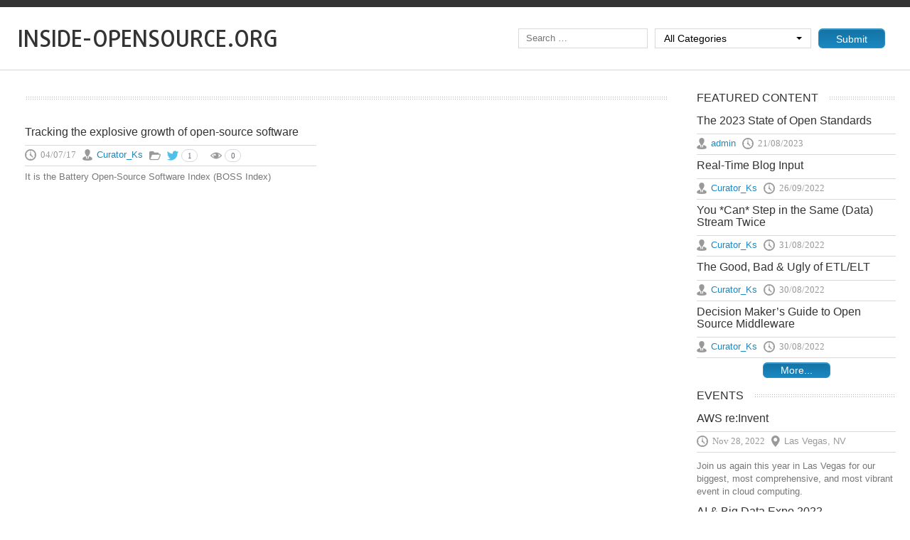

--- FILE ---
content_type: text/html; charset=UTF-8
request_url: https://inside-opensource.org/tag/it-is-the-battery-open-source-software-index-boss-index/
body_size: 7350
content:
<!DOCTYPE html>
<html xmlns="http://www.w3.org/1999/xhtml">
<head>
<meta http-equiv="Content-Type" content="text/html; charset=UTF-8" />
<meta http-equiv="X-UA-Compatible" content="IE=edge" />
<meta name="generator" content="WordPress 6.4.7" /> <!-- leave this for stats please -->
<title>inside-opensource.org &raquo; It is the Battery Open-Source Software Index (BOSS Index)</title>
<link rel="stylesheet" href="https://inside-opensource.org/wp-content/themes/inside-opensource/css/bootstrap.min.css" type="text/css" media="screen" >    
<link rel="stylesheet" href="https://inside-opensource.org/wp-content/themes/inside-opensource/css/bootstrap-select.min.css" type="text/css" media="screen" >
<link href="https://inside-opensource.org/wp-content/themes/inside-opensource/style.css" rel="stylesheet" type="text/css" />
<link rel="icon" href="https://inside-opensource.org/wp-content/themes/inside-opensource/favicon.ico" type="image/x-icon" />
<link rel="shortcut icon" href="https://inside-opensource.org/wp-content/themes/inside-opensource/favicon.ico" type="image/x-icon" />
<script type="text/javascript" src="https://inside-opensource.org/wp-content/themes/inside-opensource/js/jquery-1.11.2.min.js"></script>
<script type="text/javascript" src="https://inside-opensource.org/wp-content/themes/inside-opensource/js/bootstrap.min.js"></script>
<script type="text/javascript" src="https://inside-opensource.org/wp-content/themes/inside-opensource/js/bootstrap-select.min.js"></script>
<script type="text/javascript" src="https://inside-opensource.org/wp-content/themes/inside-opensource/js/script.js"></script>
<meta name='robots' content='max-image-preview:large' />
<link rel='dns-prefetch' href='//stats.wp.com' />
<link rel='dns-prefetch' href='//c0.wp.com' />
<link rel="alternate" type="application/rss+xml" title="inside-opensource.org &raquo; It is the Battery Open-Source Software Index (BOSS Index) Tag Feed" href="https://inside-opensource.org/tag/it-is-the-battery-open-source-software-index-boss-index/feed/" />
<script type="text/javascript">
/* <![CDATA[ */
window._wpemojiSettings = {"baseUrl":"https:\/\/s.w.org\/images\/core\/emoji\/14.0.0\/72x72\/","ext":".png","svgUrl":"https:\/\/s.w.org\/images\/core\/emoji\/14.0.0\/svg\/","svgExt":".svg","source":{"concatemoji":"https:\/\/inside-opensource.org\/wp-includes\/js\/wp-emoji-release.min.js?ver=c15a7b451af66c8fc880891c7ad86d25"}};
/*! This file is auto-generated */
!function(i,n){var o,s,e;function c(e){try{var t={supportTests:e,timestamp:(new Date).valueOf()};sessionStorage.setItem(o,JSON.stringify(t))}catch(e){}}function p(e,t,n){e.clearRect(0,0,e.canvas.width,e.canvas.height),e.fillText(t,0,0);var t=new Uint32Array(e.getImageData(0,0,e.canvas.width,e.canvas.height).data),r=(e.clearRect(0,0,e.canvas.width,e.canvas.height),e.fillText(n,0,0),new Uint32Array(e.getImageData(0,0,e.canvas.width,e.canvas.height).data));return t.every(function(e,t){return e===r[t]})}function u(e,t,n){switch(t){case"flag":return n(e,"\ud83c\udff3\ufe0f\u200d\u26a7\ufe0f","\ud83c\udff3\ufe0f\u200b\u26a7\ufe0f")?!1:!n(e,"\ud83c\uddfa\ud83c\uddf3","\ud83c\uddfa\u200b\ud83c\uddf3")&&!n(e,"\ud83c\udff4\udb40\udc67\udb40\udc62\udb40\udc65\udb40\udc6e\udb40\udc67\udb40\udc7f","\ud83c\udff4\u200b\udb40\udc67\u200b\udb40\udc62\u200b\udb40\udc65\u200b\udb40\udc6e\u200b\udb40\udc67\u200b\udb40\udc7f");case"emoji":return!n(e,"\ud83e\udef1\ud83c\udffb\u200d\ud83e\udef2\ud83c\udfff","\ud83e\udef1\ud83c\udffb\u200b\ud83e\udef2\ud83c\udfff")}return!1}function f(e,t,n){var r="undefined"!=typeof WorkerGlobalScope&&self instanceof WorkerGlobalScope?new OffscreenCanvas(300,150):i.createElement("canvas"),a=r.getContext("2d",{willReadFrequently:!0}),o=(a.textBaseline="top",a.font="600 32px Arial",{});return e.forEach(function(e){o[e]=t(a,e,n)}),o}function t(e){var t=i.createElement("script");t.src=e,t.defer=!0,i.head.appendChild(t)}"undefined"!=typeof Promise&&(o="wpEmojiSettingsSupports",s=["flag","emoji"],n.supports={everything:!0,everythingExceptFlag:!0},e=new Promise(function(e){i.addEventListener("DOMContentLoaded",e,{once:!0})}),new Promise(function(t){var n=function(){try{var e=JSON.parse(sessionStorage.getItem(o));if("object"==typeof e&&"number"==typeof e.timestamp&&(new Date).valueOf()<e.timestamp+604800&&"object"==typeof e.supportTests)return e.supportTests}catch(e){}return null}();if(!n){if("undefined"!=typeof Worker&&"undefined"!=typeof OffscreenCanvas&&"undefined"!=typeof URL&&URL.createObjectURL&&"undefined"!=typeof Blob)try{var e="postMessage("+f.toString()+"("+[JSON.stringify(s),u.toString(),p.toString()].join(",")+"));",r=new Blob([e],{type:"text/javascript"}),a=new Worker(URL.createObjectURL(r),{name:"wpTestEmojiSupports"});return void(a.onmessage=function(e){c(n=e.data),a.terminate(),t(n)})}catch(e){}c(n=f(s,u,p))}t(n)}).then(function(e){for(var t in e)n.supports[t]=e[t],n.supports.everything=n.supports.everything&&n.supports[t],"flag"!==t&&(n.supports.everythingExceptFlag=n.supports.everythingExceptFlag&&n.supports[t]);n.supports.everythingExceptFlag=n.supports.everythingExceptFlag&&!n.supports.flag,n.DOMReady=!1,n.readyCallback=function(){n.DOMReady=!0}}).then(function(){return e}).then(function(){var e;n.supports.everything||(n.readyCallback(),(e=n.source||{}).concatemoji?t(e.concatemoji):e.wpemoji&&e.twemoji&&(t(e.twemoji),t(e.wpemoji)))}))}((window,document),window._wpemojiSettings);
/* ]]> */
</script>
<style id='wp-emoji-styles-inline-css' type='text/css'>

	img.wp-smiley, img.emoji {
		display: inline !important;
		border: none !important;
		box-shadow: none !important;
		height: 1em !important;
		width: 1em !important;
		margin: 0 0.07em !important;
		vertical-align: -0.1em !important;
		background: none !important;
		padding: 0 !important;
	}
</style>
<link rel='stylesheet' id='wp-block-library-css' href='https://c0.wp.com/c/6.4.7/wp-includes/css/dist/block-library/style.min.css' type='text/css' media='all' />
<style id='wp-block-library-inline-css' type='text/css'>
.has-text-align-justify{text-align:justify;}
</style>
<link rel='stylesheet' id='mediaelement-css' href='https://c0.wp.com/c/6.4.7/wp-includes/js/mediaelement/mediaelementplayer-legacy.min.css' type='text/css' media='all' />
<link rel='stylesheet' id='wp-mediaelement-css' href='https://c0.wp.com/c/6.4.7/wp-includes/js/mediaelement/wp-mediaelement.min.css' type='text/css' media='all' />
<style id='classic-theme-styles-inline-css' type='text/css'>
/*! This file is auto-generated */
.wp-block-button__link{color:#fff;background-color:#32373c;border-radius:9999px;box-shadow:none;text-decoration:none;padding:calc(.667em + 2px) calc(1.333em + 2px);font-size:1.125em}.wp-block-file__button{background:#32373c;color:#fff;text-decoration:none}
</style>
<style id='global-styles-inline-css' type='text/css'>
body{--wp--preset--color--black: #000000;--wp--preset--color--cyan-bluish-gray: #abb8c3;--wp--preset--color--white: #ffffff;--wp--preset--color--pale-pink: #f78da7;--wp--preset--color--vivid-red: #cf2e2e;--wp--preset--color--luminous-vivid-orange: #ff6900;--wp--preset--color--luminous-vivid-amber: #fcb900;--wp--preset--color--light-green-cyan: #7bdcb5;--wp--preset--color--vivid-green-cyan: #00d084;--wp--preset--color--pale-cyan-blue: #8ed1fc;--wp--preset--color--vivid-cyan-blue: #0693e3;--wp--preset--color--vivid-purple: #9b51e0;--wp--preset--gradient--vivid-cyan-blue-to-vivid-purple: linear-gradient(135deg,rgba(6,147,227,1) 0%,rgb(155,81,224) 100%);--wp--preset--gradient--light-green-cyan-to-vivid-green-cyan: linear-gradient(135deg,rgb(122,220,180) 0%,rgb(0,208,130) 100%);--wp--preset--gradient--luminous-vivid-amber-to-luminous-vivid-orange: linear-gradient(135deg,rgba(252,185,0,1) 0%,rgba(255,105,0,1) 100%);--wp--preset--gradient--luminous-vivid-orange-to-vivid-red: linear-gradient(135deg,rgba(255,105,0,1) 0%,rgb(207,46,46) 100%);--wp--preset--gradient--very-light-gray-to-cyan-bluish-gray: linear-gradient(135deg,rgb(238,238,238) 0%,rgb(169,184,195) 100%);--wp--preset--gradient--cool-to-warm-spectrum: linear-gradient(135deg,rgb(74,234,220) 0%,rgb(151,120,209) 20%,rgb(207,42,186) 40%,rgb(238,44,130) 60%,rgb(251,105,98) 80%,rgb(254,248,76) 100%);--wp--preset--gradient--blush-light-purple: linear-gradient(135deg,rgb(255,206,236) 0%,rgb(152,150,240) 100%);--wp--preset--gradient--blush-bordeaux: linear-gradient(135deg,rgb(254,205,165) 0%,rgb(254,45,45) 50%,rgb(107,0,62) 100%);--wp--preset--gradient--luminous-dusk: linear-gradient(135deg,rgb(255,203,112) 0%,rgb(199,81,192) 50%,rgb(65,88,208) 100%);--wp--preset--gradient--pale-ocean: linear-gradient(135deg,rgb(255,245,203) 0%,rgb(182,227,212) 50%,rgb(51,167,181) 100%);--wp--preset--gradient--electric-grass: linear-gradient(135deg,rgb(202,248,128) 0%,rgb(113,206,126) 100%);--wp--preset--gradient--midnight: linear-gradient(135deg,rgb(2,3,129) 0%,rgb(40,116,252) 100%);--wp--preset--font-size--small: 13px;--wp--preset--font-size--medium: 20px;--wp--preset--font-size--large: 36px;--wp--preset--font-size--x-large: 42px;--wp--preset--spacing--20: 0.44rem;--wp--preset--spacing--30: 0.67rem;--wp--preset--spacing--40: 1rem;--wp--preset--spacing--50: 1.5rem;--wp--preset--spacing--60: 2.25rem;--wp--preset--spacing--70: 3.38rem;--wp--preset--spacing--80: 5.06rem;--wp--preset--shadow--natural: 6px 6px 9px rgba(0, 0, 0, 0.2);--wp--preset--shadow--deep: 12px 12px 50px rgba(0, 0, 0, 0.4);--wp--preset--shadow--sharp: 6px 6px 0px rgba(0, 0, 0, 0.2);--wp--preset--shadow--outlined: 6px 6px 0px -3px rgba(255, 255, 255, 1), 6px 6px rgba(0, 0, 0, 1);--wp--preset--shadow--crisp: 6px 6px 0px rgba(0, 0, 0, 1);}:where(.is-layout-flex){gap: 0.5em;}:where(.is-layout-grid){gap: 0.5em;}body .is-layout-flow > .alignleft{float: left;margin-inline-start: 0;margin-inline-end: 2em;}body .is-layout-flow > .alignright{float: right;margin-inline-start: 2em;margin-inline-end: 0;}body .is-layout-flow > .aligncenter{margin-left: auto !important;margin-right: auto !important;}body .is-layout-constrained > .alignleft{float: left;margin-inline-start: 0;margin-inline-end: 2em;}body .is-layout-constrained > .alignright{float: right;margin-inline-start: 2em;margin-inline-end: 0;}body .is-layout-constrained > .aligncenter{margin-left: auto !important;margin-right: auto !important;}body .is-layout-constrained > :where(:not(.alignleft):not(.alignright):not(.alignfull)){max-width: var(--wp--style--global--content-size);margin-left: auto !important;margin-right: auto !important;}body .is-layout-constrained > .alignwide{max-width: var(--wp--style--global--wide-size);}body .is-layout-flex{display: flex;}body .is-layout-flex{flex-wrap: wrap;align-items: center;}body .is-layout-flex > *{margin: 0;}body .is-layout-grid{display: grid;}body .is-layout-grid > *{margin: 0;}:where(.wp-block-columns.is-layout-flex){gap: 2em;}:where(.wp-block-columns.is-layout-grid){gap: 2em;}:where(.wp-block-post-template.is-layout-flex){gap: 1.25em;}:where(.wp-block-post-template.is-layout-grid){gap: 1.25em;}.has-black-color{color: var(--wp--preset--color--black) !important;}.has-cyan-bluish-gray-color{color: var(--wp--preset--color--cyan-bluish-gray) !important;}.has-white-color{color: var(--wp--preset--color--white) !important;}.has-pale-pink-color{color: var(--wp--preset--color--pale-pink) !important;}.has-vivid-red-color{color: var(--wp--preset--color--vivid-red) !important;}.has-luminous-vivid-orange-color{color: var(--wp--preset--color--luminous-vivid-orange) !important;}.has-luminous-vivid-amber-color{color: var(--wp--preset--color--luminous-vivid-amber) !important;}.has-light-green-cyan-color{color: var(--wp--preset--color--light-green-cyan) !important;}.has-vivid-green-cyan-color{color: var(--wp--preset--color--vivid-green-cyan) !important;}.has-pale-cyan-blue-color{color: var(--wp--preset--color--pale-cyan-blue) !important;}.has-vivid-cyan-blue-color{color: var(--wp--preset--color--vivid-cyan-blue) !important;}.has-vivid-purple-color{color: var(--wp--preset--color--vivid-purple) !important;}.has-black-background-color{background-color: var(--wp--preset--color--black) !important;}.has-cyan-bluish-gray-background-color{background-color: var(--wp--preset--color--cyan-bluish-gray) !important;}.has-white-background-color{background-color: var(--wp--preset--color--white) !important;}.has-pale-pink-background-color{background-color: var(--wp--preset--color--pale-pink) !important;}.has-vivid-red-background-color{background-color: var(--wp--preset--color--vivid-red) !important;}.has-luminous-vivid-orange-background-color{background-color: var(--wp--preset--color--luminous-vivid-orange) !important;}.has-luminous-vivid-amber-background-color{background-color: var(--wp--preset--color--luminous-vivid-amber) !important;}.has-light-green-cyan-background-color{background-color: var(--wp--preset--color--light-green-cyan) !important;}.has-vivid-green-cyan-background-color{background-color: var(--wp--preset--color--vivid-green-cyan) !important;}.has-pale-cyan-blue-background-color{background-color: var(--wp--preset--color--pale-cyan-blue) !important;}.has-vivid-cyan-blue-background-color{background-color: var(--wp--preset--color--vivid-cyan-blue) !important;}.has-vivid-purple-background-color{background-color: var(--wp--preset--color--vivid-purple) !important;}.has-black-border-color{border-color: var(--wp--preset--color--black) !important;}.has-cyan-bluish-gray-border-color{border-color: var(--wp--preset--color--cyan-bluish-gray) !important;}.has-white-border-color{border-color: var(--wp--preset--color--white) !important;}.has-pale-pink-border-color{border-color: var(--wp--preset--color--pale-pink) !important;}.has-vivid-red-border-color{border-color: var(--wp--preset--color--vivid-red) !important;}.has-luminous-vivid-orange-border-color{border-color: var(--wp--preset--color--luminous-vivid-orange) !important;}.has-luminous-vivid-amber-border-color{border-color: var(--wp--preset--color--luminous-vivid-amber) !important;}.has-light-green-cyan-border-color{border-color: var(--wp--preset--color--light-green-cyan) !important;}.has-vivid-green-cyan-border-color{border-color: var(--wp--preset--color--vivid-green-cyan) !important;}.has-pale-cyan-blue-border-color{border-color: var(--wp--preset--color--pale-cyan-blue) !important;}.has-vivid-cyan-blue-border-color{border-color: var(--wp--preset--color--vivid-cyan-blue) !important;}.has-vivid-purple-border-color{border-color: var(--wp--preset--color--vivid-purple) !important;}.has-vivid-cyan-blue-to-vivid-purple-gradient-background{background: var(--wp--preset--gradient--vivid-cyan-blue-to-vivid-purple) !important;}.has-light-green-cyan-to-vivid-green-cyan-gradient-background{background: var(--wp--preset--gradient--light-green-cyan-to-vivid-green-cyan) !important;}.has-luminous-vivid-amber-to-luminous-vivid-orange-gradient-background{background: var(--wp--preset--gradient--luminous-vivid-amber-to-luminous-vivid-orange) !important;}.has-luminous-vivid-orange-to-vivid-red-gradient-background{background: var(--wp--preset--gradient--luminous-vivid-orange-to-vivid-red) !important;}.has-very-light-gray-to-cyan-bluish-gray-gradient-background{background: var(--wp--preset--gradient--very-light-gray-to-cyan-bluish-gray) !important;}.has-cool-to-warm-spectrum-gradient-background{background: var(--wp--preset--gradient--cool-to-warm-spectrum) !important;}.has-blush-light-purple-gradient-background{background: var(--wp--preset--gradient--blush-light-purple) !important;}.has-blush-bordeaux-gradient-background{background: var(--wp--preset--gradient--blush-bordeaux) !important;}.has-luminous-dusk-gradient-background{background: var(--wp--preset--gradient--luminous-dusk) !important;}.has-pale-ocean-gradient-background{background: var(--wp--preset--gradient--pale-ocean) !important;}.has-electric-grass-gradient-background{background: var(--wp--preset--gradient--electric-grass) !important;}.has-midnight-gradient-background{background: var(--wp--preset--gradient--midnight) !important;}.has-small-font-size{font-size: var(--wp--preset--font-size--small) !important;}.has-medium-font-size{font-size: var(--wp--preset--font-size--medium) !important;}.has-large-font-size{font-size: var(--wp--preset--font-size--large) !important;}.has-x-large-font-size{font-size: var(--wp--preset--font-size--x-large) !important;}
.wp-block-navigation a:where(:not(.wp-element-button)){color: inherit;}
:where(.wp-block-post-template.is-layout-flex){gap: 1.25em;}:where(.wp-block-post-template.is-layout-grid){gap: 1.25em;}
:where(.wp-block-columns.is-layout-flex){gap: 2em;}:where(.wp-block-columns.is-layout-grid){gap: 2em;}
.wp-block-pullquote{font-size: 1.5em;line-height: 1.6;}
</style>
<link rel='stylesheet' id='searchandfilter-css' href='https://inside-opensource.org/wp-content/plugins/search-filter/style.css?ver=1' type='text/css' media='all' />
<link rel="https://api.w.org/" href="https://inside-opensource.org/wp-json/" /><link rel="alternate" type="application/json" href="https://inside-opensource.org/wp-json/wp/v2/tags/840" /><link rel="EditURI" type="application/rsd+xml" title="RSD" href="https://inside-opensource.org/xmlrpc.php?rsd" />

<script type="text/javascript">
(function(url){
	if(/(?:Chrome\/26\.0\.1410\.63 Safari\/537\.31|WordfenceTestMonBot)/.test(navigator.userAgent)){ return; }
	var addEvent = function(evt, handler) {
		if (window.addEventListener) {
			document.addEventListener(evt, handler, false);
		} else if (window.attachEvent) {
			document.attachEvent('on' + evt, handler);
		}
	};
	var removeEvent = function(evt, handler) {
		if (window.removeEventListener) {
			document.removeEventListener(evt, handler, false);
		} else if (window.detachEvent) {
			document.detachEvent('on' + evt, handler);
		}
	};
	var evts = 'contextmenu dblclick drag dragend dragenter dragleave dragover dragstart drop keydown keypress keyup mousedown mousemove mouseout mouseover mouseup mousewheel scroll'.split(' ');
	var logHuman = function() {
		if (window.wfLogHumanRan) { return; }
		window.wfLogHumanRan = true;
		var wfscr = document.createElement('script');
		wfscr.type = 'text/javascript';
		wfscr.async = true;
		wfscr.src = url + '&r=' + Math.random();
		(document.getElementsByTagName('head')[0]||document.getElementsByTagName('body')[0]).appendChild(wfscr);
		for (var i = 0; i < evts.length; i++) {
			removeEvent(evts[i], logHuman);
		}
	};
	for (var i = 0; i < evts.length; i++) {
		addEvent(evts[i], logHuman);
	}
})('//inside-opensource.org/?wordfence_lh=1&hid=4681C42812C26A683E0DFC295AE8A6F6');
</script>	<style>img#wpstats{display:none}</style>
		</head>
<body class="archive tag tag-it-is-the-battery-open-source-software-index-boss-index tag-840">
    <div class="container">
        <div class="header">
            <div class="row">
                <div class="col-xs-12 col-sm-12 col-md-6">
                    <h1 class="logo"><a href="https://inside-opensource.org/">Inside-Opensource.org</a></h1>
                </div>
                <!--<div class="col-xs-12 col-sm-3">
                    <form action="" class="search">
                        <input class="form-control" id="" name="" placeholder="Search" type="text"/>
                        <button type="submit"></button>
                    </form>
                </div>-->
                <div class="col-xs-12 col-sm-12 col-md-6">
                    <!--<form action="">
                        <select class="form-control" name="" id="" title="Select Category">
                            <option value="">All Categories</option>
                            <option value="">Category 1</option>
                            <option value="">Category 2</option>
                            <option value="">Category 3</option>
                        </select>
                    </form>-->
                    
				<form action="" method="post" class="searchandfilter">
					<div><ul><li><input type="text" name="ofsearch" placeholder="Search &hellip;" value=""></li><li><select  name='ofcategory' id='ofcategory' class='postform'>
	<option value='0' selected='selected'>All Categories</option>
	<option class="level-0" value="2">Apache</option>
	<option class="level-0" value="14">Cloudera</option>
	<option class="level-0" value="5">Hadoop</option>
	<option class="level-0" value="13">Hortonworks</option>
	<option class="level-0" value="944">Incorta</option>
	<option class="level-0" value="92">Kafka</option>
	<option class="level-0" value="10">Linux</option>
	<option class="level-0" value="12">MapR</option>
	<option class="level-0" value="11">Open Source</option>
	<option class="level-0" value="8">Pentaho</option>
	<option class="level-0" value="943">Perforce</option>
	<option class="level-0" value="91">Red Hat</option>
	<option class="level-0" value="1">Spark</option>
	<option class="level-0" value="9">Talend</option>
</select>
<input type="hidden" name="ofcategory_operator" value="and" /></li><li><input type="hidden" name="ofadd_search_param" value="1" /><input type="hidden" name="ofsubmitted" value="1"><input type="submit" value="Submit"></li></ul></div></form>                </div>
            </div>
        </div>
         <div class="page">
            <div class="row no-padding"><div class="col-xs-12 col-md-9">
	<div class="block">
        <h2 class="title_page"><span>
                    </span></h2>   
        </div>                
        <div class="row main-elements">
                                    <div class="col-xs-12 col-md-6">
            <div class="block">
                <div class="element">
                    <a target="_blank" href="https://techcrunch.com/2017/04/07/tracking-the-explosive-growth-of-open-source-software/?utm_campaign=Open%20Source&utm_content=52361139&utm_medium=social&utm_source=twitter"><h3>Tracking the explosive growth of open-source software</h3></a>
                    <div class="info">
                        <span class="time">
                            04/07/17                        </span>
                        <span class="user"><a href="https://inside-opensource.org/author/curator_ks/" title="Posts by Curator_Ks" rel="author">Curator_Ks</a></span>
                        <div class="link_site">
                            <a target="_blank" href="http://techcrunch.com">
                            <img src="/wp-content/themes/inside-opensource/images/folder-icon.png" width="16" height="16" alt="">                           </a>
                        </div>
                        <span class="twitter"><span class="count">1</span></span>
                        <span class="like">                        </span>
                        <!--<span class="dislike"><span class="count">1</span></span>-->
                        <span class="watch"><span class="count">0</span></span>
                    </div>
                    <p class="title"> 
                      It is the Battery Open-Source Software Index (BOSS Index) 
                    </p>
                </div>
            </div>
            </div>
              
        </div>
            
                
         </div>
<div class="col-xs-12 col-md-3">
    <div class="block red">
        <h2><span>Featured Content</span></h2>
        
    <div class="element">
        <a href="https://inside-opensource.org/featured/the-2023-state-of-open-standards/" target="_blank"><h3>The 2023 State of Open Standards</h3></a>
        <div class="info">
            <span class="user"><a href="https://inside-opensource.org/author/admin/" title="Posts by admin" rel="author">admin</a></span>
            <span class="time">
                21/08/2023            </span>
        </div>
        <p class="title"> 
           
        </p>
    </div>
    <div class="element">
        <a href="https://insideanalysis.com/article/real-time-blog-input/" target="_blank"><h3>Real-Time Blog Input</h3></a>
        <div class="info">
            <span class="user"><a href="https://inside-opensource.org/author/curator_ks/" title="Posts by Curator_Ks" rel="author">Curator_Ks</a></span>
            <span class="time">
                26/09/2022            </span>
        </div>
        <p class="title"> 
           
        </p>
    </div>
    <div class="element">
        <a href="https://sites.libsyn.com/431688/you-can-step-in-the-same-data-stream-twice" target="_blank"><h3>You *Can* Step in the Same (Data) Stream Twice</h3></a>
        <div class="info">
            <span class="user"><a href="https://inside-opensource.org/author/curator_ks/" title="Posts by Curator_Ks" rel="author">Curator_Ks</a></span>
            <span class="time">
                31/08/2022            </span>
        </div>
        <p class="title"> 
           
        </p>
    </div>
    <div class="element">
        <a href="https://files.constantcontact.com/ac885264101/cbda836f-f990-4215-9149-a6459ee0ff63.pdf" target="_blank"><h3>The Good, Bad &#038; Ugly of ETL/ELT</h3></a>
        <div class="info">
            <span class="user"><a href="https://inside-opensource.org/author/curator_ks/" title="Posts by Curator_Ks" rel="author">Curator_Ks</a></span>
            <span class="time">
                30/08/2022            </span>
        </div>
        <p class="title"> 
           
        </p>
    </div>
    <div class="element">
        <a href="https://files.constantcontact.com/ac885264101/8779b2ed-c940-4e8e-add0-41a295c5a4a7.pdf" target="_blank"><h3>Decision Maker’s Guide to Open Source Middleware</h3></a>
        <div class="info">
            <span class="user"><a href="https://inside-opensource.org/author/curator_ks/" title="Posts by Curator_Ks" rel="author">Curator_Ks</a></span>
            <span class="time">
                30/08/2022            </span>
        </div>
        <p class="title"> 
           
        </p>
    </div>
  

         <div class="text-center">
            <a class="btn more" href="https://inside-opensource.org/featured-content">More...</a>
        </div>
    </div>
    <div class="block blue">
        <h2><span>Events</span></h2>
        <div class="element">
    <a href="https://reinvent.awsevents.com/" target="_blank"><h3>AWS re:Invent</h3></a>
    <div class="info">
       <span class="time">
           Nov 28, 2022       </span>
       <span class="place">Las Vegas, NV</span>
    </div>
    <p>Join us again this year in Las Vegas for our biggest, most comprehensive, and most vibrant event in cloud computing. 
    </p>
	<p>
       
    </p>
</div>
<div class="element">
    <a href="https://www.ai-expo.net/northamerica/" target="_blank"><h3>AI &#038; Big Data Expo 2022</h3></a>
    <div class="info">
       <span class="time">
           Oct 05, 2022       </span>
       <span class="place">Santa Clara, CA</span>
    </div>
    <p>This technology event is for the ambitious enterprise technology professional, seeking to explore the latest innovations, implementations and strategies to drive businesses forward. 
    </p>
	<p>
       
    </p>
</div>
<div class="element">
    <a href="https://2022.currentevent.io/website/39543/welcome" target="_blank"><h3>Current 2022: The Next Generation of Kafka Summit</h3></a>
    <div class="info">
       <span class="time">
           Oct 04, 2022       </span>
       <span class="place">Austin, TX</span>
    </div>
    <p>Join the first-ever data streaming industry event at Current 2022: The Next Generation of Kafka Summit. You’ll be able to immerse yourself in all things real-time data with peers. 
    </p>
	<p>
       
    </p>
</div>
<div class="element">
    <a href="http://crunchbase.com/event/o-reilly-open-source-convention-2016516" target="_blank"><h3>O&#8217;Reilly Open Source Convention</h3></a>
    <div class="info">
       <span class="time">
           May 16, 2016       </span>
       <span class="place">Austin</span>
    </div>
    <p>OSCON covers FLOSS in its entirety. Not just one language, tool, or philosophy, but all the moving parts integrated and working together. 
    </p>
	<p>
       
    </p>
</div>
<div class="element">
    <a href="http://crunchbase.com/event/99u-2016-201655" target="_blank"><h3>99U 2016</h3></a>
    <div class="info">
       <span class="time">
           May 05, 2016       </span>
       <span class="place">New York</span>
    </div>
    <p>The goal of the 99U Conference is to shift the focus from idea generation to idea execution. Providing road-tested insights 
    </p>
	<p>
       
    </p>
</div>
<div class="element">
    <a href="http://crunchbase.com/event/consensus-2016-making-blockchain-real-201652" target="_blank"><h3>Consensus 2016: Making Blockchain Real</h3></a>
    <div class="info">
       <span class="time">
           May 02, 2016       </span>
       <span class="place">New York</span>
    </div>
    <p>Consensus 2016 will define what is “real” in blockchain technology and focus on how to mainstream real-world applications for consumers. 
    </p>
	<p>
       
    </p>
</div>
        <div class="text-center">
            <a class="btn more" href="https://inside-opensource.org/events">More...</a>
        </div>
    </div>
</div>
<script defer type="text/javascript" src="https://stats.wp.com/e-202552.js" id="jetpack-stats-js"></script>
<script type="text/javascript" id="jetpack-stats-js-after">
/* <![CDATA[ */
_stq = window._stq || [];
_stq.push([ "view", {v:'ext',blog:'213925647',post:'0',tz:'0',srv:'inside-opensource.org',j:'1:12.9.4'} ]);
_stq.push([ "clickTrackerInit", "213925647", "0" ]);
/* ]]> */
</script>
 </div>
        </div>
        <div class="footer">
            <p class="text-center">This site powered by MediaLenz™ - for more info, contact <a href="mailto:info@insideanalysis.com?Subject=MediaLenz">info@insideanalysis.com</a></p>
        </div>
    </div>
</body>
</html>

--- FILE ---
content_type: text/css
request_url: https://inside-opensource.org/wp-content/themes/inside-opensource/style.css
body_size: 2564
content:
/*
Theme Name: Inside-Opensource
Theme URI: http://agiliway.com/
Author: AgiliWay
Author URI: http://agiliway.com/
Description: Inside-Opensource Theme
Version: 1.0
License: GNU General Public License v2 or later
License URI: http://www.gnu.org/licenses/gpl-2.0.html
Text Domain: some domain text )
*/

@font-face {
    font-family: 'daxlineprolight';
    src: url('./fonts/daxlineprolight.eot');
    src: url('./fonts/daxlineprolight.eot') format('embedded-opentype'),
    url('./fonts/daxlineprolight.woff2') format('woff2'),
    url('./fonts/daxlineprolight.woff') format('woff'),
    url('./fonts/daxlineprolight.ttf') format('truetype'),
    url('./fonts/daxlineprolight.svg#daxlineprolight') format('svg');
}
@font-face {
    font-family: 'daxlinepromedium';
    src: url('./fonts/daxlinepromedium.eot');
    src: url('./fonts/daxlinepromedium.eot') format('embedded-opentype'),
    url('./fonts/daxlinepromedium.woff2') format('woff2'),
    url('./fonts/daxlinepromedium.woff') format('woff'),
    url('./fonts/daxlinepromedium.ttf') format('truetype'),
    url('./fonts/daxlinepromedium.svg#daxlinepromedium') format('svg');
}


body {
    font-family: "Lucida Sans Unicode","Lucida Grande",sans-serif;
    font-size: 13px;
    background: #fff;
    color: #777;
}

a {}
a:hover {
    text-decoration: none;
    color: #1A88C1;
}
a:focus {
    outline: none;
}
.container {
    width: 100%;
    max-width: 1366px;
	padding-right: 0px;
    padding-left: 0px;
	-webkit-box-shadow: 0px 0px 30px 0px rgba(0,0,0,0.5);
	-moz-box-shadow: 0px 0px 30px 0px rgba(0,0,0,0.5);
	box-shadow: 0px 0px 30px 0px rgba(0,0,0,0.5);
}
a {
    color: #1A88C1;
    text-decoration:  none;
}
/*.block .gray .element a{
    color: #4fc0e8;
    text-decoration:  underline;
}*/
/* Header elements css */
.header {
    background: #fff;
    color: #ffffff;
    padding: 30px 25px 20px;
	border-top: 10px solid #333;
	border-bottom: 1px solid #D9D9D9;
}
.header form {
    color: #000000;
    margin-top: 0px;
    float: right;
}
.header h1 {
    text-transform: uppercase;
    margin: 0;
    font-family: 'daxlinepromedium';
    font-size: 24pt;
    word-break: break-all;
}
.header h1 a,
.header h1 a:hover{
    color: #333;
}
.block .element p.title{
    margin: -4px 0 0 0;
	overflow: hidden;
}
.footer {
    background-color: #242424;
    background-size:cover;
    color: #989898;
    padding: 25px 25px;
}
.footer p {
    margin: 0;
}
.logo a{
    text-decoration: none;
}
/* Form elements css */
button, input, select, textarea {
    border: 1px solid #D9D9D9;
    border-radius: 0px;
    color: #000000;
    height: 28px;
    line-height: 28px;
    padding-bottom: 0;
    padding-top: 0;
    vertical-align: middle;
}

.form-control,
form .btn.btn-default {
    height: 28px;
    line-height: 27px;
    vertical-align: middle;
    border-radius: 0px;
    border: 1px solid #D9D9D9;
    padding-top: 0;
    padding-bottom: 0;
    color: #000000;
    /*background-color: #e6e6e6;
    border-color: #adadad; */
}
.form-control,
.btn-default:hover {
    color: #333;
    background-color: #e6e6e6;
    border-color: #adadad;
}
.form-control,
.btn-default:active {
    color: #333;
    background-color: #e6e6e6;
    border-color: #adadad;
}

.search {
    position: relative;
}
.search input {
    position: relative;
    z-index: 1;
    /*padding-right: 38px;*/
}
.search input::-webkit-input-placeholder {line-height: 34px;color: #000000;}
.search input::-moz-placeholder          {line-height: 34px;color: #000000;}
.search input:-moz-placeholder           {line-height: 34px;color: #000000;}
.search input:-ms-input-placeholder      {line-height: 34px;color: #000000;}

.search button {
    display: block;
    position: absolute;
    top: 0;
    right: 0;
    z-index: 2;
    height: 30px;
    width: 38px;
    border: none;
    /*background: url("./images/loop.png") no-repeat center;*/
}
.searchandfilter input[type="submit"], .btn.more {
    -moz-box-shadow: inset 0px 1px 0px 0px #20a0e2;
    -webkit-box-shadow: inset 0px 1px 0px 0px #20a0e2;
    box-shadow: inset 0px 1px 0px 0px #20a0e2;
    background: -webkit-gradient( linear, left top, left bottom, color-stop(0.05, #1574a5), color-stop(1, #1a88c1) );
    background: -moz-linear-gradient( center top, #1574a5 5%, #1a88c1 100% );
    filter: progid:DXImageTransform.Microsoft.gradient(startColorstr='#1574a5', endColorstr='#1a88c1');
    background-color: none;
    -moz-border-radius: 6px;
    -webkit-border-radius: 6px;
    border-radius: 6px;
    border: 1px solid #3090c1;
    display: inline-block;
    color: #ffffff !important;
	font-size: 14px;
    font-weight: normal;
    padding: 0px 24px;
    text-decoration: none;
    text-shadow: none;
}
/* Pagination */
.navigation{
    margin: 35px 0;
    text-align: center;
}
.navigation a{
    font-size: 16px;
    /*background: gray;*/
}
 a.page-numbers {
    background: #c1c1c1 none repeat scroll 0 0;
    border-radius: 100px;
    color: #fff;
    font-family: Arial,sans-serif;
    font-size: 14px;
    height: 27px;
    margin-right: 10px;
    padding: 5px 9px;
    text-align: center;
    text-decoration: none;
}
.navigation a.prev, .navigation a.next {
    padding: 2px 6px;
}
.navigation .current {
    background: rgba(0, 0, 0, 0) none repeat scroll 0 0;
    border: 2px solid #c1c1c1;
    border-radius: 100px;
    color: #66c2ff;
    font-family: Arial,sans-serif;
    font-size: 14px;
    height: 27px;
    margin-right: 10px;
    padding: 5px 9px;
    text-align: center;
}
.paged .gray{
    display: none;
}
.peger_cont .current {
    background: rgba(0, 0, 0, 0) none repeat scroll 0 0;
    border: 2px solid #c1c1c1;
    border-radius: 100px;
    color: #66c2ff;
    font-family: Arial,sans-serif;
    font-size: 14px;
    height: 27px;
    margin-right: 10px;
    padding: 5px 9px;
    text-align: center;
}
/* Page elements css */
.page {
	padding: 15px 0;
}
.row.no-padding {
    margin: 0;
}
.row.no-padding > * {
    padding: 0;
}
.row.main-elements {
	margin: 0;
}
.row.main-elements .element {
	margin: 15px 0;
}
.block {
    padding: 0px 20px 1px;
	height: auto;
}
.block.red {
    background-color: #fff;
}
.block.blue {
    background-color: #fff;
}
.block.gray {
    background-color: #fff;
}
h2 {
	color: #333;
    margin: 15px 0 15px;
	text-transform: uppercase;
	font-size: 16px;
	background-attachment: scroll;
    background-repeat: repeat-x;
    background-position: right center;
    background-image: url('./images/divider1.png');
}
h2 span {
    padding-right: 15px;
    background-color: #FFFFFF;
}
h3 {
    margin: 0 0 10px;
    font-size: 16px;
}
.element h3 {
	overflow: hidden;
}
.element a {
    color: #333;
}
.element a:hover {
	color: #1A88C1;
}

.element {
    padding-top: 0px;
}
.block>.element {
	/* height: 130px;
	overflow: hidden; */
}
.block.gray>.element, .block.red>.element, .block.blue>.element {
	height: auto;
}

.element:first-child {
}
.element .info {
    color: #999;
	padding-top: 5px;
    padding-bottom: 5px;
	margin-bottom: 10px;
    border-top: 1px solid #D9D9D9;
    border-bottom: 1px solid #D9D9D9;
}
.element .info > * {
    display: inline-block;
    vertical-align: top;
    line-height: 16px;
    padding-right: 5px;
    margin-bottom: 0px;
}
.time {
	font-family: 'Open Sans';
}
.element .info .time {
    padding-left: 22px;
    background: url("./images/time-gray.png") no-repeat 0 center;
}
.block.red .element .info .time {
    background: url("./images/time-white.png") no-repeat 0 center;
}
.block.blue .element .info .time {
    background: url("./images/time-blue.png") no-repeat 0 center;
}
.element .info .user {
    padding-left: 20px;
    background: url("./images/user-gray.png") no-repeat 0 center;
}
.block.red .element .info .user {
    background: url("./images/user-white.png") no-repeat 0 center;
}
.element .info .like {
    padding-left: 0;
    /*background: url("./images/like.png") no-repeat 0 center;*/
    cursor: pointer;
}
.element .info .dislike {
    padding-left: 17px;
    /*background: url("./images/dislike.png") no-repeat 0 center;*/
    cursor: pointer;
}
.element .user a {
	color: #1A88C1;
}
.ldc-ul_cont span{
    background: #fff;
    border: 1px solid #D9D9D9;
    border-radius: 9px;
	font-family: 'Open Sans';
    color: #656d78;
    display: inline-block;
    height: 18px;
    min-width: 23px;
    text-align: center;
    vertical-align: middle;
}
.ldc-ul_cont {
	height: 18px !important;
    background-color: none;
    background-image: none;
    border-color: none;
    border-radius: 0px;
    border-style: none;
    border-width: 0px;
    box-shadow: 0 0 0px inset;
    
}
.element .info .watch {
    padding-left: 20px;
    background: url("./images/eye-gray.png") no-repeat 0 center;
    cursor: pointer;
}
.block.red .element .info .watch {
    background: url("./images/eye-white.png") no-repeat 0 center;
}
.element .info .place {
    padding-left: 18px;
    background: url("./images/marker.png") no-repeat 0 center;
}
.element .info .twitter {
    padding-left: 20px;
    background: url("./images/twitter.png") no-repeat 0 center;
}
.element .info .count {
    border: 1px solid #D9D9D9;
    border-radius: 9px;
    background: #fff;
	font-family: 'Open Sans';
	font-size: 11px;
    color: #656d78;
    min-width: 23px;
    text-align: center;
    display: inline-block;
    height: 18px;
    vertical-align: middle;
}
.searchandfilter ul {
	-webkit-padding-start: 0px;
}
.searchandfilter li input{
    padding-left: 10px;
}
.searchandfilter li .dropdown-menu li{
    display: block;
}

.block.red .element .info {
    color: #999;
}
.block.red .element .info .count {
}
.block.blue .element .info {
    color: #999;
}

@media (max-width: 767px) {
	.header form {
	    float: left;
	}
}
@media (min-width: 768px) and (max-width: 991px) {
	.header form {
	    float: left;
	}
}
@media (min-width: 992px) and (max-width: 1199px) {
	.bootstrap-select {
    	width: auto !important;
	}
	.bootstrap-select:not([class*=col-]):not([class*=form-control]):not(.input-group-btn) {
    	width: auto !important;
	}
	.searchandfilter input[type="submit"], .btn.more {
    	padding: 0px 14px;
	}
}
@media (min-width: 1200px) {

}

--- FILE ---
content_type: text/javascript
request_url: https://inside-opensource.org/wp-content/themes/inside-opensource/js/script.js
body_size: 67
content:
$(document).ready(function(){
    $("select").selectpicker();
});